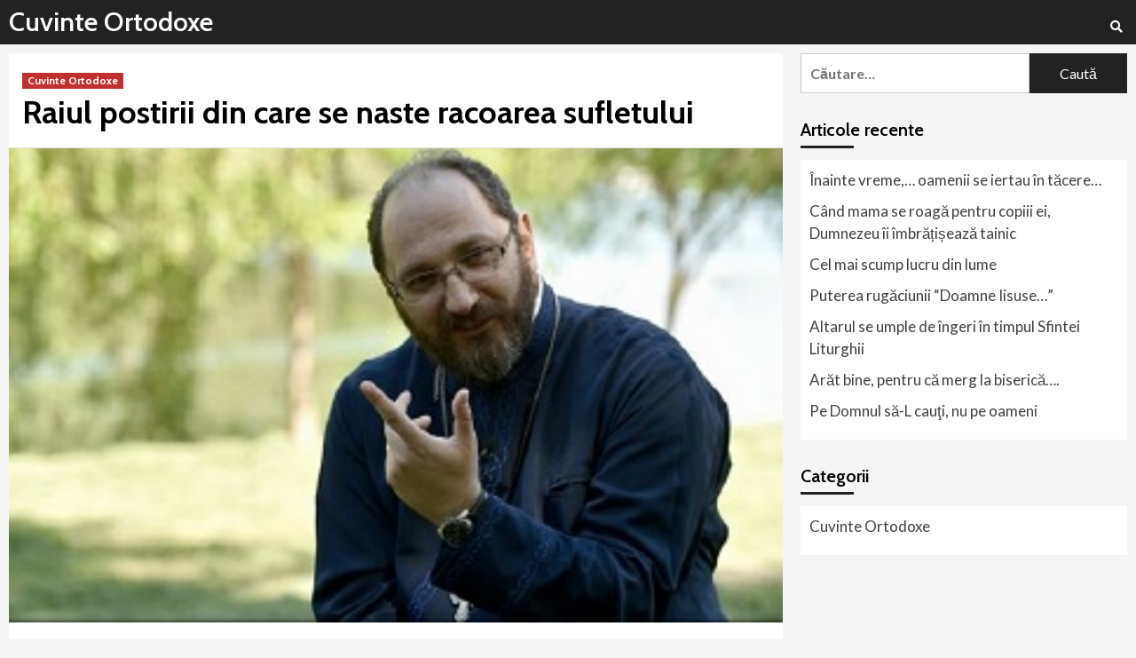

--- FILE ---
content_type: text/html; charset=UTF-8
request_url: https://www.cuvinteortodoxe.ro/raiul-postirii-din-care-se-naste-racoarea-sufletului/
body_size: 53888
content:
<!doctype html>
<html lang="ro-RO">
<head>
    <meta charset="UTF-8">
    <meta name="viewport" content="width=device-width, initial-scale=1">
    <link rel="profile" href="http://gmpg.org/xfn/11">

    <title>Raiul postirii din care se naste racoarea sufletului &#8211; Cuvinte Ortodoxe</title>
<link rel='dns-prefetch' href='//www.googletagmanager.com' />
<link rel='dns-prefetch' href='//fonts.googleapis.com' />
<link rel='dns-prefetch' href='//s.w.org' />
<link rel="alternate" type="application/rss+xml" title="Cuvinte Ortodoxe &raquo; Flux" href="https://www.cuvinteortodoxe.ro/feed/" />
<link rel="alternate" type="application/rss+xml" title="Cuvinte Ortodoxe &raquo; Flux comentarii" href="https://www.cuvinteortodoxe.ro/comments/feed/" />
<link rel="alternate" type="application/rss+xml" title="Flux comentarii Cuvinte Ortodoxe &raquo; Raiul postirii din care se naste racoarea sufletului" href="https://www.cuvinteortodoxe.ro/raiul-postirii-din-care-se-naste-racoarea-sufletului/feed/" />
		<script type="text/javascript">
			window._wpemojiSettings = {"baseUrl":"https:\/\/s.w.org\/images\/core\/emoji\/13.0.0\/72x72\/","ext":".png","svgUrl":"https:\/\/s.w.org\/images\/core\/emoji\/13.0.0\/svg\/","svgExt":".svg","source":{"concatemoji":"https:\/\/www.cuvinteortodoxe.ro\/wp-includes\/js\/wp-emoji-release.min.js?ver=5.5.17"}};
			!function(e,a,t){var n,r,o,i=a.createElement("canvas"),p=i.getContext&&i.getContext("2d");function s(e,t){var a=String.fromCharCode;p.clearRect(0,0,i.width,i.height),p.fillText(a.apply(this,e),0,0);e=i.toDataURL();return p.clearRect(0,0,i.width,i.height),p.fillText(a.apply(this,t),0,0),e===i.toDataURL()}function c(e){var t=a.createElement("script");t.src=e,t.defer=t.type="text/javascript",a.getElementsByTagName("head")[0].appendChild(t)}for(o=Array("flag","emoji"),t.supports={everything:!0,everythingExceptFlag:!0},r=0;r<o.length;r++)t.supports[o[r]]=function(e){if(!p||!p.fillText)return!1;switch(p.textBaseline="top",p.font="600 32px Arial",e){case"flag":return s([127987,65039,8205,9895,65039],[127987,65039,8203,9895,65039])?!1:!s([55356,56826,55356,56819],[55356,56826,8203,55356,56819])&&!s([55356,57332,56128,56423,56128,56418,56128,56421,56128,56430,56128,56423,56128,56447],[55356,57332,8203,56128,56423,8203,56128,56418,8203,56128,56421,8203,56128,56430,8203,56128,56423,8203,56128,56447]);case"emoji":return!s([55357,56424,8205,55356,57212],[55357,56424,8203,55356,57212])}return!1}(o[r]),t.supports.everything=t.supports.everything&&t.supports[o[r]],"flag"!==o[r]&&(t.supports.everythingExceptFlag=t.supports.everythingExceptFlag&&t.supports[o[r]]);t.supports.everythingExceptFlag=t.supports.everythingExceptFlag&&!t.supports.flag,t.DOMReady=!1,t.readyCallback=function(){t.DOMReady=!0},t.supports.everything||(n=function(){t.readyCallback()},a.addEventListener?(a.addEventListener("DOMContentLoaded",n,!1),e.addEventListener("load",n,!1)):(e.attachEvent("onload",n),a.attachEvent("onreadystatechange",function(){"complete"===a.readyState&&t.readyCallback()})),(n=t.source||{}).concatemoji?c(n.concatemoji):n.wpemoji&&n.twemoji&&(c(n.twemoji),c(n.wpemoji)))}(window,document,window._wpemojiSettings);
		</script>
		<!-- cuvinteortodoxe.ro is managing ads with Advanced Ads 1.20.2 – https://wpadvancedads.com/ --><script>
						advanced_ads_ready=function(){var fns=[],listener,doc=typeof document==="object"&&document,hack=doc&&doc.documentElement.doScroll,domContentLoaded="DOMContentLoaded",loaded=doc&&(hack?/^loaded|^c/:/^loaded|^i|^c/).test(doc.readyState);if(!loaded&&doc){listener=function(){doc.removeEventListener(domContentLoaded,listener);window.removeEventListener("load",listener);loaded=1;while(listener=fns.shift())listener()};doc.addEventListener(domContentLoaded,listener);window.addEventListener("load",listener)}return function(fn){loaded?setTimeout(fn,0):fns.push(fn)}}();
						</script>
		<style type="text/css">
img.wp-smiley,
img.emoji {
	display: inline !important;
	border: none !important;
	box-shadow: none !important;
	height: 1em !important;
	width: 1em !important;
	margin: 0 .07em !important;
	vertical-align: -0.1em !important;
	background: none !important;
	padding: 0 !important;
}
</style>
	<link rel='stylesheet' id='blockspare-blocks-fontawesome-front-css'  href='https://www.cuvinteortodoxe.ro/wp-content/plugins/blockspare/src/assets/fontawesome/css/all.css?ver=1585756520' type='text/css' media='all' />
<link rel='stylesheet' id='blockspare-frontend-block-style-css-css'  href='https://www.cuvinteortodoxe.ro/wp-content/plugins/blockspare/dist/blocks.style.build.css?ver=5.5.17' type='text/css' media='all' />
<link rel='stylesheet' id='slick-css'  href='https://www.cuvinteortodoxe.ro/wp-content/plugins/blockspare/src/assets/slick/css/slick.css?ver=5.5.17' type='text/css' media='all' />
<link rel='stylesheet' id='wp-block-library-css'  href='https://www.cuvinteortodoxe.ro/wp-includes/css/dist/block-library/style.min.css?ver=5.5.17' type='text/css' media='all' />
<link rel='stylesheet' id='quads-style-css-css'  href='https://www.cuvinteortodoxe.ro/wp-content/plugins/quick-adsense-reloaded/includes/gutenberg/dist/blocks.style.build.css?ver=2.0.14' type='text/css' media='all' />
<link rel='stylesheet' id='awpa-wp-post-author-style-css'  href='https://www.cuvinteortodoxe.ro/wp-content/plugins/wp-post-author//assets/css/awpa-frontend-style.css?ver=5.5.17' type='text/css' media='all' />
<link rel='stylesheet' id='covermag-google-fonts-css'  href='https://fonts.googleapis.com/css?family=Cabin:400,400italic,500,600,700' type='text/css' media='all' />
<link rel='stylesheet' id='bootstrap-css'  href='https://www.cuvinteortodoxe.ro/wp-content/themes/covernews/assets/bootstrap/css/bootstrap.min.css?ver=5.5.17' type='text/css' media='all' />
<link rel='stylesheet' id='covernews-style-css'  href='https://www.cuvinteortodoxe.ro/wp-content/themes/covernews/style.css?ver=5.5.17' type='text/css' media='all' />
<link rel='stylesheet' id='covermag-css'  href='https://www.cuvinteortodoxe.ro/wp-content/themes/covermag/style.css?ver=1.0.6' type='text/css' media='all' />
<link rel='stylesheet' id='font-awesome-v5-css'  href='https://www.cuvinteortodoxe.ro/wp-content/themes/covernews/assets/font-awesome-v5/css/fontawesome-all.min.css?ver=5.5.17' type='text/css' media='all' />
<link rel='stylesheet' id='covernews-google-fonts-css'  href='https://fonts.googleapis.com/css?family=Source%20Sans%20Pro:400,400i,700,700i|Lato:400,300,400italic,900,700&#038;subset=latin,latin-ext' type='text/css' media='all' />
<style id='quads-styles-inline-css' type='text/css'>
.quads-ad-label { font-size: 12px; text-align: center; color: #333;}
</style>
<script type='text/javascript' src='https://www.cuvinteortodoxe.ro/wp-includes/js/jquery/jquery.js?ver=1.12.4-wp' id='jquery-core-js'></script>
<script type='text/javascript' src='https://www.cuvinteortodoxe.ro/wp-content/plugins/blockspare/src/assets/js/countup/waypoints.min.js?ver=5.5.17' id='waypoint-js'></script>
<script type='text/javascript' src='https://www.cuvinteortodoxe.ro/wp-content/plugins/blockspare/src/assets/js/countup/jquery.counterup.min.js?ver=1' id='countup-js'></script>
<script type='text/javascript' src='https://www.cuvinteortodoxe.ro/wp-content/plugins/sam-pro-free/js/polyfill.min.js?ver=5.5.17' id='polyfills-js'></script>
<script type='text/javascript' src='https://www.cuvinteortodoxe.ro/wp-content/plugins/sam-pro-free/js/jquery.iframetracker.js?ver=5.5.17' id='samProTracker-js'></script>
<script type='text/javascript' id='samProLayout-js-extra'>
/* <![CDATA[ */
var samProOptions = {"au":"https:\/\/www.cuvinteortodoxe.ro\/wp-content\/plugins\/sam-pro-free\/sam-pro-layout.php","load":"0","mailer":"1","clauses":"[base64]\/UjtX95aZzGKhXkiezAEcu4Pq4xRKz7rnfWSOzMKMI0YAk95KJ5dI0TUXKiMxIu4jMXyBza9\/tR7rMV8h\/BadU3CaPCj9KJtkOdQISw9FUVOPTkSVvi6AzT2MprqFl5e0EytYWvDjpZfyyWGTKRAGSvMpV1upUPb1IsYXzz+lzcpzacX6k3rRVdf1hz3xTzyMaS1TBEKczXTJacJ\/cKhpl0w1l1maY\/Jkj5CJzAFrhPh\/2vLOMeYUGEgz9OOCmti7Kz65jYlZaR7LH0k0h+GKRyMPD4URwYrtvrYf6+exK14UQOKhlpOOTZeqoymCiFVKF71p0SIQ==","doStats":"1","jsStats":"","container":"sam-pro-container","place":"sam-pro-place","ad":"sam-pro-ad","samProNonce":"a97de21b4e","ajaxUrl":"https:\/\/www.cuvinteortodoxe.ro\/wp-admin\/admin-ajax.php"};
/* ]]> */
</script>
<script type='text/javascript' src='https://www.cuvinteortodoxe.ro/wp-content/plugins/sam-pro-free/js/sam.pro.layout.min.js?ver=1.0.0.10' id='samProLayout-js'></script>
<script type='text/javascript' src='https://www.googletagmanager.com/gtag/js?id=UA-29579321-4' id='google_gtagjs-js'></script>
<script type='text/javascript' id='google_gtagjs-js-after'>
window.dataLayer = window.dataLayer || [];function gtag(){dataLayer.push(arguments);}
gtag('js', new Date());
gtag('set', 'developer_id.dZTNiMT', true);
gtag('config', 'UA-29579321-4', {"anonymize_ip":true} );
</script>
<link rel="https://api.w.org/" href="https://www.cuvinteortodoxe.ro/wp-json/" /><link rel="alternate" type="application/json" href="https://www.cuvinteortodoxe.ro/wp-json/wp/v2/posts/2107" /><link rel="EditURI" type="application/rsd+xml" title="RSD" href="https://www.cuvinteortodoxe.ro/xmlrpc.php?rsd" />
<link rel="wlwmanifest" type="application/wlwmanifest+xml" href="https://www.cuvinteortodoxe.ro/wp-includes/wlwmanifest.xml" /> 
<link rel='prev' title='Zidirea bisericilor transforma iadul in Rai' href='https://www.cuvinteortodoxe.ro/zidirea-bisericilor-transforma-iadul-in-rai/' />
<link rel='next' title='Duminica fara scuze' href='https://www.cuvinteortodoxe.ro/duminica-fara-scuze/' />
<meta name="generator" content="WordPress 5.5.17" />
<link rel="canonical" href="https://www.cuvinteortodoxe.ro/raiul-postirii-din-care-se-naste-racoarea-sufletului/" />
<link rel='shortlink' href='https://www.cuvinteortodoxe.ro/?p=2107' />
<link rel="alternate" type="application/json+oembed" href="https://www.cuvinteortodoxe.ro/wp-json/oembed/1.0/embed?url=https%3A%2F%2Fwww.cuvinteortodoxe.ro%2Fraiul-postirii-din-care-se-naste-racoarea-sufletului%2F" />
<link rel="alternate" type="text/xml+oembed" href="https://www.cuvinteortodoxe.ro/wp-json/oembed/1.0/embed?url=https%3A%2F%2Fwww.cuvinteortodoxe.ro%2Fraiul-postirii-din-care-se-naste-racoarea-sufletului%2F&#038;format=xml" />
<meta name="generator" content="Site Kit by Google 1.17.0" /><script type="text/javascript" src="https://www.cuvinteortodoxe.ro/wp-content/plugins/quick-adsense-reloaded/assets/js/ads.js"></script><script type='text/javascript'>document.cookie = 'quads_browser_width='+screen.width;</script>		<script>
			document.documentElement.className = document.documentElement.className.replace( 'no-js', 'js' );
		</script>
				<style>
			.no-js img.lazyload { display: none; }
			figure.wp-block-image img.lazyloading { min-width: 150px; }
							.lazyload, .lazyloading { opacity: 0; }
				.lazyloaded {
					opacity: 1;
					transition: opacity 400ms;
					transition-delay: 0ms;
				}
					</style>
		<link rel="pingback" href="https://www.cuvinteortodoxe.ro/xmlrpc.php">        <style type="text/css">
                        .site-title a,
            .site-header .site-branding .site-title a:visited,
            .site-header .site-branding .site-title a:hover,
            .site-description {
                color: #000000;
            }

            .site-branding .site-title {
                font-size: 48px;
            }

            @media only screen and (max-width: 640px) {
                .header-layout-3 .site-header .site-branding .site-title,
                .site-branding .site-title {
                    font-size: 60px;

                }
              }   

           @media only screen and (max-width: 375px) {
               .header-layout-3 .site-header .site-branding .site-title,
               .site-branding .site-title {
                        font-size: 50px;

                    }
                }
                
            

        </style>
        <script async src="//pagead2.googlesyndication.com/pagead/js/adsbygoogle.js"></script> <script>
(adsbygoogle = window.adsbygoogle || []).push({
google_ad_client: "ca-pub-0816102875320673",
enable_page_level_ads: true,
tag_partner: "site_kit"
});
</script>
		</head>

<body class="post-template-default single single-post postid-2107 single-format-standard wp-embed-responsive default-content-layout single-content-mode-default header-image-default align-content-left">


    <div id="af-preloader">
        <div id="loader-wrapper">
            <div id="loader"></div>
        </div>
    </div>

<div id="page" class="site">
    <a class="skip-link screen-reader-text" href="#content">Sari la conținut</a>

    <div class="header-layout-2">

        
        <header id="masthead" class="site-header">
            
            <div class="masthead-banner "
                 data-background="">
                <div class="container">
                    <div class="row">
                                            </div>
                </div>
            </div>

            <nav id="site-navigation" class="main-navigation">
                <div class="container">
                    <div class="row">
                        <div class="navigation-container">
                            <div class="site-branding col-md-2 col-sm-2">
                                                                    <p class="site-title font-family-1">
                                        <a href="https://www.cuvinteortodoxe.ro/"
                                           rel="home">Cuvinte Ortodoxe</a>
                                    </p>
                                                            </div>
                            <!-- </div> -->
                            <span class="toggle-menu" aria-controls="primary-menu" aria-expanded="false">
                                <span class="screen-reader-text">Meniu principal</span>
                                 <i class="ham"></i>
                            </span>
                            <div id="primary-menu" class="menu"></div>
                            <div class="cart-search">
                                <div class="af-search-wrap">
                                    <div class="search-overlay">
                                        <a href="#" title="Search" class="search-icon">
                                            <i class="fa fa-search"></i>
                                        </a>
                                        <div class="af-search-form">
                                            <form role="search" method="get" class="search-form" action="https://www.cuvinteortodoxe.ro/">
				<label>
					<span class="screen-reader-text">Caută după:</span>
					<input type="search" class="search-field" placeholder="Căutare&hellip;" value="" name="s" />
				</label>
				<input type="submit" class="search-submit" value="Caută" />
			</form>                                        </div>
                                    </div>
                                </div>
                            </div>
                        </div>
                    </div>
                </div>
            </nav>
        </header>


    </div>


    <div id="content" class="container">
        <div class="row">
                <div id="primary" class="content-area">
                    <main id="main" class="site-main">

                                                    <article id="post-2107" class="af-single-article post-2107 post type-post status-publish format-standard has-post-thumbnail hentry category-cuvinte-ortodoxe">
                                <div class="entry-content-wrap">
                                    <header class="entry-header">

    <div class="header-details-wrapper">
        <div class="entry-header-details">
                            <div class="figure-categories figure-categories-bg">
                                        <ul class="cat-links"><li class="meta-category">
                             <a class="covernews-categories category-color-1" href="https://www.cuvinteortodoxe.ro/category/cuvinte-ortodoxe/" alt="View all posts in Cuvinte Ortodoxe"> 
                                 Cuvinte Ortodoxe
                             </a>
                        </li></ul>                </div>
                        <h1 class="entry-title">Raiul postirii din care se naste racoarea sufletului</h1>
            
                
        <span class="author-links">
                                </span>
                        

                    </div>
    </div>

        <div class="aft-post-thumbnail-wrapper">    
                    <div class="post-thumbnail full-width-image">
                    <img width="330" height="202"   alt="" loading="lazy" data-srcset="https://www.cuvinteortodoxe.ro/wp-content/uploads/2020/04/raiul-postirii-din-care-se-nate-rcoarea-sufletului-1.jpg 330w, https://www.cuvinteortodoxe.ro/wp-content/uploads/2020/04/raiul-postirii-din-care-se-nate-rcoarea-sufletului-1-300x184.jpg 300w"  data-src="https://www.cuvinteortodoxe.ro/wp-content/uploads/2020/04/raiul-postirii-din-care-se-nate-rcoarea-sufletului-1.jpg" data-sizes="(max-width: 330px) 100vw, 330px" class="attachment-covernews-featured size-covernews-featured wp-post-image lazyload" src="[data-uri]" /><noscript><img width="330" height="202" src="https://www.cuvinteortodoxe.ro/wp-content/uploads/2020/04/raiul-postirii-din-care-se-nate-rcoarea-sufletului-1.jpg" class="attachment-covernews-featured size-covernews-featured wp-post-image" alt="" loading="lazy" srcset="https://www.cuvinteortodoxe.ro/wp-content/uploads/2020/04/raiul-postirii-din-care-se-nate-rcoarea-sufletului-1.jpg 330w, https://www.cuvinteortodoxe.ro/wp-content/uploads/2020/04/raiul-postirii-din-care-se-nate-rcoarea-sufletului-1-300x184.jpg 300w" sizes="(max-width: 330px) 100vw, 330px" /></noscript>                </div>
            
                </div>
    </header><!-- .entry-header -->                                    

    <div class="entry-content">
        <div>
	Suntem sub cod rosu moral. In jur pare ca tot ce tine de cultura sociala se lasa cuprins de canicula de afara. O vipie, aproape tumorala, arde si ultimele sperante in demnitatea libertatii civice ori in actualizarea memoriei colective. Nu mai parem un popor, ci o turma neasumata. Un soi de linii de forta paralele care zdrobesc in tensiunea lor linistea zilei de azi si a zilelor care vin. Poate de aceea e rost de seriozitate in asumarea crestina a verii. A vietii. In intelegerea momentului Postului Adormirii Maicii Domnului, prilej de glume pentru neintelepti si de marturisire pentru cei care asuma real crestinismul. O plasa de sminteli a incurcat rodirea Bisericii in ultimul timp. Si o mana de smintiti, umbrele staruintei lui Iuda de a-L vinde pe Hristos. Pe bani ori patimi vandut, Hristos sufera in acelasi chip. Singurul Dumnezeu Adevarat, din multele alternative de falsi dumnezei care circula prin hematia culturala a lumii, dispus mereu sa moara pentru noi. Dar mai ales inviat pentru noi. Postul Adormirii Maicii Sale intra in logica prezentei lui Dumnezeu pe pamant. Aud des ca momentul nu e in Evanghelie.</div>
<div>
	&nbsp;</div>
<div>
	Pe drept cuvant. Dar nici nasterea Fecioarei Maria nu este si asta nu inseamna ca nu s-a nascut. Judecata in clisee de mediocritate, Biserica este in criza. Dar, teologic vorbind, Biserica este o criza continua. Pentru ca e in lupta cu propriile-i limite atinse prea ades de uman, de neputinta oamenilor care-i alcatuiesc Trupul, articulatiile iertarii lui Dumnezeu fiind inflamate de neputinta noastra de a ramane oameni. Adica noduri de iertare. Pentru aceea postim. Pentru vipia de neputinta care ne cutreiera existentele, pentru lipsa cucerniciei morale si curtoaziei civice. Ne facem neputinciosi in trupul vazut pentru a ne restarta, cu Har, forta ca Trup al Mantuitorului. Nu e un efort imposibil. Nu ni se cere sa postim de&#8230; vacante. Ci sa intelegem ca niciodata Hristos nu poate fi slujit cu superficialitate.</div>
<div>
	&nbsp;</div>
<div>
	Merita oare efortul de a mai trai dupa Evanghelie? Fiecare are raspunsul sau. Dinaintea noastra s-a deschis raiul postirii. E gradina racoroasa a Paradisului prin care Dumnezeu se plimba, cautand din ochi faptura ce tasnise din lut si suflare ca sa creasca in asemanarea cu El. Cand te rupi de racoarea dintai a Raiului, o sete si o foame mereu infierbantate iti mistuie linistea si curatia si pacea. Pari implinit, dar o zdroba interna te sacaie, te asurzeste incet. Nu mai auzi glasul Celui Care mereu striga, precum pe Adam odinioara: Adame, Adame, unde esti? Sau, cum minunat spune Sf. Siluan Athonitul: Adame, Omule, pe unde mai esti?. Postul isi ofera raspunsul. Biserica nu este o terasa de vara in care te racoresti de vipia zilei. Ci Raiul postirii din care se naste racoarea sufletului.</div>
<div>
	&nbsp;</div>
<div>
	Suntem o Tara sub cod rosu. Nu, nu e rosul vindecator al rusinii. Ci acela al neatentiei la fierbinteala de Iad a lumii. Merita sa incercam redescoperirea Raiului. Postul Adormirii Maicii Domnului poate fi un inceput. Un 112 in ce priveste sufletul fiecaruia dintre noi. Si viata Bisericii vazute, intregi.</p>
<div>
		<a href="http://www.librariaortodoxia.ro/autori/pr-constantin-necula_1503">PR. CONSTANTIN NECULA</a></div>
<div>
		&nbsp;</div>
<div>
		Acolo va fi si inima voastra&#8230;, Editura Andreiana &#8211; Arhiepiscopia Sibiului</div>
</div>
<p></p>
                <div class="wp-post-author-wrap wp-post-author-shortcode left">
                    <h3 class="awpa-title"></h3>
                                        
        <div class="wp-post-author">

                <div class="awpa-img awpa-author-block square">
                    <a href="https://www.cuvinteortodoxe.ro/author/cristian-raul-bichisgmail-com/"><img alt=''  data-srcset='https://secure.gravatar.com/avatar/957b4d7b7cb8a7f1b4e9e616f6df3cf6?s=300&#038;d=mm&#038;r=g 2x'  height='150' width='150' loading='lazy' data-src="https://secure.gravatar.com/avatar/957b4d7b7cb8a7f1b4e9e616f6df3cf6?s=150&#038;d=mm&#038;r=g" class="avatar avatar-150 photo lazyload" src="[data-uri]" /><noscript><img alt='' src='https://secure.gravatar.com/avatar/957b4d7b7cb8a7f1b4e9e616f6df3cf6?s=150&#038;d=mm&#038;r=g' srcset='https://secure.gravatar.com/avatar/957b4d7b7cb8a7f1b4e9e616f6df3cf6?s=300&#038;d=mm&#038;r=g 2x' class='avatar avatar-150 photo' height='150' width='150' loading='lazy'/></noscript></a>
                </div>
                <div class="wp-post-author-meta awpa-author-block">
                    <h4 class="awpa-display-name">
                        <a href="https://www.cuvinteortodoxe.ro/author/cristian-raul-bichisgmail-com/">Cuvinte Ortodoxe</a>
                    </h4>

                    
                    
                                            <p class="awpa-website">
                        <a href="https://www.cuvinteortodoxe.ro"
                           class="awpa-email" target="_blank">https://www.cuvinteortodoxe.ro</a>
                        </p>
                                        <div class="wp-post-author-meta-bio">
                                            </div>
                    <div class="wp-post-author-meta-more-posts">
                        <p class="awpa-more-posts">                        
                           <a href="https://www.cuvinteortodoxe.ro/author/cristian-raul-bichisgmail-com/" class="awpa-more-posts">See author&#039;s posts</a>
                        </p>
                    </div>
                                    </div>
        </div>

                                            </div>
                                    <div class="post-item-metadata entry-meta">
                            </div>
                
	<nav class="navigation post-navigation" role="navigation" aria-label="Continue Reading">
		<h2 class="screen-reader-text">Continue Reading</h2>
		<div class="nav-links"><div class="nav-previous"><a href="https://www.cuvinteortodoxe.ro/zidirea-bisericilor-transforma-iadul-in-rai/" rel="prev"><span class="em-post-navigation">Previous</span> Zidirea bisericilor transforma iadul in Rai</a></div><div class="nav-next"><a href="https://www.cuvinteortodoxe.ro/duminica-fara-scuze/" rel="next"><span class="em-post-navigation">Next</span> Duminica fara scuze</a></div></div>
	</nav>            </div><!-- .entry-content -->


                                </div>
                                
<div class="promotionspace enable-promotionspace">

    <div class="em-reated-posts  col-ten">
        <div class="row">
                            <h3 class="related-title">                    
                    Alte articole                </h3>
                        <div class="row">
                                    <div class="col-sm-4 latest-posts-grid" data-mh="latest-posts-grid">
                        <div class="spotlight-post">
                            <figure class="categorised-article">
                                <div class="categorised-article-wrapper">
                                    <div class="data-bg data-bg-hover data-bg-categorised"
                                         data-background="https://www.cuvinteortodoxe.ro/wp-content/uploads/2020/08/xbtLtGpejZA-720x380.jpg">
                                        <a href="https://www.cuvinteortodoxe.ro/inainte-vreme-oamenii-se-iertau-in-tacere/"></a>
                                    </div>
                                </div>
                            </figure>

                            <figcaption>
                                <div class="figure-categories figure-categories-bg">
                                                                        <ul class="cat-links"><li class="meta-category">
                             <a class="covernews-categories category-color-1" href="https://www.cuvinteortodoxe.ro/category/cuvinte-ortodoxe/" alt="View all posts in Cuvinte Ortodoxe"> 
                                 Cuvinte Ortodoxe
                             </a>
                        </li></ul>                                </div>
                                <h3 class="article-title article-title-1">
                                    <a href="https://www.cuvinteortodoxe.ro/inainte-vreme-oamenii-se-iertau-in-tacere/">
                                        Înainte vreme,… oamenii se iertau în tăcere&#8230;                                    </a>
                                </h3>
                                <div class="grid-item-metadata">
                                    
        <span class="author-links">
                                </span>
                                        </div>
                            </figcaption>
                        </div>
                    </div>
                                    <div class="col-sm-4 latest-posts-grid" data-mh="latest-posts-grid">
                        <div class="spotlight-post">
                            <figure class="categorised-article">
                                <div class="categorised-article-wrapper">
                                    <div class="data-bg data-bg-hover data-bg-categorised"
                                         data-background="https://www.cuvinteortodoxe.ro/wp-content/uploads/2020/07/43_israel_-_ghetsimani_-_biserica_sf_maria_magdalena-41-720x380.jpg">
                                        <a href="https://www.cuvinteortodoxe.ro/cand-mama-se-roaga-pentru-copiii-ei-dumnezeu-ii-imbratiseaza-tainic/"></a>
                                    </div>
                                </div>
                            </figure>

                            <figcaption>
                                <div class="figure-categories figure-categories-bg">
                                                                        <ul class="cat-links"><li class="meta-category">
                             <a class="covernews-categories category-color-1" href="https://www.cuvinteortodoxe.ro/category/cuvinte-ortodoxe/" alt="View all posts in Cuvinte Ortodoxe"> 
                                 Cuvinte Ortodoxe
                             </a>
                        </li></ul>                                </div>
                                <h3 class="article-title article-title-1">
                                    <a href="https://www.cuvinteortodoxe.ro/cand-mama-se-roaga-pentru-copiii-ei-dumnezeu-ii-imbratiseaza-tainic/">
                                        Când mama se roagă pentru copiii ei, Dumnezeu îi îmbrățișează tainic                                    </a>
                                </h3>
                                <div class="grid-item-metadata">
                                    
        <span class="author-links">
                                </span>
                                        </div>
                            </figcaption>
                        </div>
                    </div>
                                    <div class="col-sm-4 latest-posts-grid" data-mh="latest-posts-grid">
                        <div class="spotlight-post">
                            <figure class="categorised-article">
                                <div class="categorised-article-wrapper">
                                    <div class="data-bg data-bg-hover data-bg-categorised"
                                         data-background="https://www.cuvinteortodoxe.ro/wp-content/uploads/2020/07/unnamed.jpg">
                                        <a href="https://www.cuvinteortodoxe.ro/cel-mai-scump-lucru-din-lume-2/"></a>
                                    </div>
                                </div>
                            </figure>

                            <figcaption>
                                <div class="figure-categories figure-categories-bg">
                                                                        <ul class="cat-links"><li class="meta-category">
                             <a class="covernews-categories category-color-1" href="https://www.cuvinteortodoxe.ro/category/cuvinte-ortodoxe/" alt="View all posts in Cuvinte Ortodoxe"> 
                                 Cuvinte Ortodoxe
                             </a>
                        </li></ul>                                </div>
                                <h3 class="article-title article-title-1">
                                    <a href="https://www.cuvinteortodoxe.ro/cel-mai-scump-lucru-din-lume-2/">
                                        Cel mai scump lucru din lume                                    </a>
                                </h3>
                                <div class="grid-item-metadata">
                                    
        <span class="author-links">
                                </span>
                                        </div>
                            </figcaption>
                        </div>
                    </div>
                            </div>

        </div>
    </div>
</div>
                                
<div id="comments" class="comments-area">

		<div id="respond" class="comment-respond">
		<h3 id="reply-title" class="comment-reply-title">Lasă un răspuns <small><a rel="nofollow" id="cancel-comment-reply-link" href="/raiul-postirii-din-care-se-naste-racoarea-sufletului/#respond" style="display:none;">Anulează răspunsul</a></small></h3><form action="https://www.cuvinteortodoxe.ro/wp-comments-post.php" method="post" id="commentform" class="comment-form" novalidate><p class="comment-notes"><span id="email-notes">Adresa ta de email nu va fi publicată.</span> Câmpurile obligatorii sunt marcate cu <span class="required">*</span></p><p class="comment-form-comment"><label for="comment">Comentariu</label> <textarea id="comment" name="comment" cols="45" rows="8" maxlength="65525" required="required"></textarea></p><p class="comment-form-author"><label for="author">Nume <span class="required">*</span></label> <input id="author" name="author" type="text" value="" size="30" maxlength="245" required='required' /></p>
<p class="comment-form-email"><label for="email">Email <span class="required">*</span></label> <input id="email" name="email" type="email" value="" size="30" maxlength="100" aria-describedby="email-notes" required='required' /></p>
<p class="comment-form-url"><label for="url">Site web</label> <input id="url" name="url" type="url" value="" size="30" maxlength="200" /></p>
<p class="comment-form-cookies-consent"><input id="wp-comment-cookies-consent" name="wp-comment-cookies-consent" type="checkbox" value="yes" /> <label for="wp-comment-cookies-consent">Salvează-mi numele, emailul și site-ul web în acest navigator pentru data viitoare când o să comentez.</label></p>
<p class="form-submit"><input name="submit" type="submit" id="submit" class="submit" value="Publică comentariul" /> <input type='hidden' name='comment_post_ID' value='2107' id='comment_post_ID' />
<input type='hidden' name='comment_parent' id='comment_parent' value='0' />
</p></form>	</div><!-- #respond -->
	
</div><!-- #comments -->
                            </article>
                        
                    </main><!-- #main -->
                </div><!-- #primary -->
                                <aside id="secondary" class="widget-area aft-sticky-sidebar">
	<div id="search-2" class="widget covernews-widget widget_search"><form role="search" method="get" class="search-form" action="https://www.cuvinteortodoxe.ro/">
				<label>
					<span class="screen-reader-text">Caută după:</span>
					<input type="search" class="search-field" placeholder="Căutare&hellip;" value="" name="s" />
				</label>
				<input type="submit" class="search-submit" value="Caută" />
			</form></div>
		<div id="recent-posts-2" class="widget covernews-widget widget_recent_entries">
		<h2 class="widget-title widget-title-1"><span>Articole recente</span></h2>
		<ul>
											<li>
					<a href="https://www.cuvinteortodoxe.ro/inainte-vreme-oamenii-se-iertau-in-tacere/">Înainte vreme,… oamenii se iertau în tăcere&#8230;</a>
									</li>
											<li>
					<a href="https://www.cuvinteortodoxe.ro/cand-mama-se-roaga-pentru-copiii-ei-dumnezeu-ii-imbratiseaza-tainic/">Când mama se roagă pentru copiii ei, Dumnezeu îi îmbrățișează tainic</a>
									</li>
											<li>
					<a href="https://www.cuvinteortodoxe.ro/cel-mai-scump-lucru-din-lume-2/">Cel mai scump lucru din lume</a>
									</li>
											<li>
					<a href="https://www.cuvinteortodoxe.ro/puterea-rugaciunii-doamne-iisuse/">Puterea rugăciunii “Doamne Iisuse…”</a>
									</li>
											<li>
					<a href="https://www.cuvinteortodoxe.ro/altarul-se-umple-de-ingeri-in-timpul-sfintei-liturghii/">Altarul se umple de îngeri în timpul Sfintei Liturghii</a>
									</li>
											<li>
					<a href="https://www.cuvinteortodoxe.ro/arat-bine-pentru-ca-merg-la-biserica/">Arăt bine, pentru că merg la biserică….</a>
									</li>
											<li>
					<a href="https://www.cuvinteortodoxe.ro/pe-domnul-sa-l-cauti-nu-pe-oameni-2/">Pe Domnul să-L cauţi, nu pe oameni</a>
									</li>
					</ul>

		</div><div id="categories-2" class="widget covernews-widget widget_categories"><h2 class="widget-title widget-title-1"><span>Categorii</span></h2>
			<ul>
					<li class="cat-item cat-item-1"><a href="https://www.cuvinteortodoxe.ro/category/cuvinte-ortodoxe/">Cuvinte Ortodoxe</a>
</li>
			</ul>

			</div></aside><!-- #secondary -->
            </div>


</div>

<div class="af-main-banner-latest-posts grid-layout">
    <div class="container">
        <div class="row">

    <div class="widget-title-section">
                    <h4 class="widget-title header-after1">
                        <span class="header-after">                            
                            Ultimele articole                            </span>
            </h4>
        
    </div>
    <div class="row">
                <div class="col-sm-15 latest-posts-grid" data-mh="latest-posts-grid">
                <div class="spotlight-post">
                    <figure class="categorised-article inside-img">
                        <div class="categorised-article-wrapper">
                            <div class="data-bg data-bg-hover data-bg-categorised"
                                 data-background="https://www.cuvinteortodoxe.ro/wp-content/uploads/2020/08/xbtLtGpejZA-675x450.jpg">
                                <a href="https://www.cuvinteortodoxe.ro/inainte-vreme-oamenii-se-iertau-in-tacere/"></a>
                            </div>
                        </div>
                                                <div class="figure-categories figure-categories-bg">
                            
                            <ul class="cat-links"><li class="meta-category">
                             <a class="covernews-categories category-color-1" href="https://www.cuvinteortodoxe.ro/category/cuvinte-ortodoxe/" alt="View all posts in Cuvinte Ortodoxe"> 
                                 Cuvinte Ortodoxe
                             </a>
                        </li></ul>                        </div>
                    </figure>

                    <figcaption>
                        
                        <h3 class="article-title article-title-1">
                            <a href="https://www.cuvinteortodoxe.ro/inainte-vreme-oamenii-se-iertau-in-tacere/">
                                Înainte vreme,… oamenii se iertau în tăcere&#8230;                            </a>
                        </h3>
                        <div class="grid-item-metadata">
                            
        <span class="author-links">
                                </span>
                                </div>
                    </figcaption>
                </div>
            </div>
                    <div class="col-sm-15 latest-posts-grid" data-mh="latest-posts-grid">
                <div class="spotlight-post">
                    <figure class="categorised-article inside-img">
                        <div class="categorised-article-wrapper">
                            <div class="data-bg data-bg-hover data-bg-categorised"
                                 data-background="https://www.cuvinteortodoxe.ro/wp-content/uploads/2020/07/43_israel_-_ghetsimani_-_biserica_sf_maria_magdalena-41-675x450.jpg">
                                <a href="https://www.cuvinteortodoxe.ro/cand-mama-se-roaga-pentru-copiii-ei-dumnezeu-ii-imbratiseaza-tainic/"></a>
                            </div>
                        </div>
                                                <div class="figure-categories figure-categories-bg">
                            
                            <ul class="cat-links"><li class="meta-category">
                             <a class="covernews-categories category-color-1" href="https://www.cuvinteortodoxe.ro/category/cuvinte-ortodoxe/" alt="View all posts in Cuvinte Ortodoxe"> 
                                 Cuvinte Ortodoxe
                             </a>
                        </li></ul>                        </div>
                    </figure>

                    <figcaption>
                        
                        <h3 class="article-title article-title-1">
                            <a href="https://www.cuvinteortodoxe.ro/cand-mama-se-roaga-pentru-copiii-ei-dumnezeu-ii-imbratiseaza-tainic/">
                                Când mama se roagă pentru copiii ei, Dumnezeu îi îmbrățișează tainic                            </a>
                        </h3>
                        <div class="grid-item-metadata">
                            
        <span class="author-links">
                                </span>
                                </div>
                    </figcaption>
                </div>
            </div>
                    <div class="col-sm-15 latest-posts-grid" data-mh="latest-posts-grid">
                <div class="spotlight-post">
                    <figure class="categorised-article inside-img">
                        <div class="categorised-article-wrapper">
                            <div class="data-bg data-bg-hover data-bg-categorised"
                                 data-background="https://www.cuvinteortodoxe.ro/wp-content/uploads/2020/07/unnamed.jpg">
                                <a href="https://www.cuvinteortodoxe.ro/cel-mai-scump-lucru-din-lume-2/"></a>
                            </div>
                        </div>
                                                <div class="figure-categories figure-categories-bg">
                            
                            <ul class="cat-links"><li class="meta-category">
                             <a class="covernews-categories category-color-1" href="https://www.cuvinteortodoxe.ro/category/cuvinte-ortodoxe/" alt="View all posts in Cuvinte Ortodoxe"> 
                                 Cuvinte Ortodoxe
                             </a>
                        </li></ul>                        </div>
                    </figure>

                    <figcaption>
                        
                        <h3 class="article-title article-title-1">
                            <a href="https://www.cuvinteortodoxe.ro/cel-mai-scump-lucru-din-lume-2/">
                                Cel mai scump lucru din lume                            </a>
                        </h3>
                        <div class="grid-item-metadata">
                            
        <span class="author-links">
                                </span>
                                </div>
                    </figcaption>
                </div>
            </div>
                    <div class="col-sm-15 latest-posts-grid" data-mh="latest-posts-grid">
                <div class="spotlight-post">
                    <figure class="categorised-article inside-img">
                        <div class="categorised-article-wrapper">
                            <div class="data-bg data-bg-hover data-bg-categorised"
                                 data-background="https://www.cuvinteortodoxe.ro/wp-content/uploads/2020/06/ruga-metanier.jpg">
                                <a href="https://www.cuvinteortodoxe.ro/puterea-rugaciunii-doamne-iisuse/"></a>
                            </div>
                        </div>
                                                <div class="figure-categories figure-categories-bg">
                            
                            <ul class="cat-links"><li class="meta-category">
                             <a class="covernews-categories category-color-1" href="https://www.cuvinteortodoxe.ro/category/cuvinte-ortodoxe/" alt="View all posts in Cuvinte Ortodoxe"> 
                                 Cuvinte Ortodoxe
                             </a>
                        </li></ul>                        </div>
                    </figure>

                    <figcaption>
                        
                        <h3 class="article-title article-title-1">
                            <a href="https://www.cuvinteortodoxe.ro/puterea-rugaciunii-doamne-iisuse/">
                                Puterea rugăciunii “Doamne Iisuse…”                            </a>
                        </h3>
                        <div class="grid-item-metadata">
                            
        <span class="author-links">
                                </span>
                                </div>
                    </figcaption>
                </div>
            </div>
                    <div class="col-sm-15 latest-posts-grid" data-mh="latest-posts-grid">
                <div class="spotlight-post">
                    <figure class="categorised-article inside-img">
                        <div class="categorised-article-wrapper">
                            <div class="data-bg data-bg-hover data-bg-categorised"
                                 data-background="https://www.cuvinteortodoxe.ro/wp-content/uploads/2020/06/catentiefalsipreotidinconstantat-1466689573-675x450.jpg">
                                <a href="https://www.cuvinteortodoxe.ro/altarul-se-umple-de-ingeri-in-timpul-sfintei-liturghii/"></a>
                            </div>
                        </div>
                                                <div class="figure-categories figure-categories-bg">
                            
                            <ul class="cat-links"><li class="meta-category">
                             <a class="covernews-categories category-color-1" href="https://www.cuvinteortodoxe.ro/category/cuvinte-ortodoxe/" alt="View all posts in Cuvinte Ortodoxe"> 
                                 Cuvinte Ortodoxe
                             </a>
                        </li></ul>                        </div>
                    </figure>

                    <figcaption>
                        
                        <h3 class="article-title article-title-1">
                            <a href="https://www.cuvinteortodoxe.ro/altarul-se-umple-de-ingeri-in-timpul-sfintei-liturghii/">
                                Altarul se umple de îngeri în timpul Sfintei Liturghii                            </a>
                        </h3>
                        <div class="grid-item-metadata">
                            
        <span class="author-links">
                                </span>
                                </div>
                    </figcaption>
                </div>
            </div>
                </div>
    </div>
    </div>
</div>

<footer class="site-footer">
        
                <div class="site-info">
        <div class="container">
            <div class="row">
                <div class="col-sm-12">
                                                                Copyright © Cuvinte Ortodoxe. Toate drepturile rezervate                                                                                    <span class="sep"> | </span>
                        <a href="https://afthemes.com/products/covernews/">CoverNews</a> by AF themes.                                    </div>
            </div>
        </div>
    </div>
</footer>
</div>
<a id="scroll-up" class="secondary-color">
    <i class="fa fa-angle-up"></i>
</a>
<script type="text/javascript">
   if(typeof quadsOptions !== 'undefined' && typeof wpquads_adblocker_check_2 
  === 'undefined' && quadsOptions.quadsChoice == 'ad_blocker_message'){

  var addEvent1 = function (obj, type, fn) {
      if (obj.addEventListener)
          obj.addEventListener(type, fn, false);
      else if (obj.attachEvent)
          obj.attachEvent('on' + type, function () {
              return fn.call(obj, window.event);
          });
  };
   addEvent1(window, 'load', function () {
      if (typeof wpquads_adblocker_check_2 === "undefined" || wpquads_adblocker_check_2 === false) {
          highlight_adblocked_ads();
      }
  });

   function highlight_adblocked_ads() {
      try {
          var ad_wrappers = document.querySelectorAll('div[id^="quads-ad"]')
      } catch (e) {
          return;
      }

      for (i = 0; i < ad_wrappers.length; i++) {
          ad_wrappers[i].className += ' quads-highlight-adblocked';
          ad_wrappers[i].className = ad_wrappers[i].className.replace('quads-location', '');
          ad_wrappers[i].setAttribute('style', 'display:block !important');
      }
  }
 }

(function() {
//Adblocker Notice Script Starts Here
var curr_url = window.location.href;
var red_ulr = localStorage.getItem('curr');
var modal = document.getElementById("quads-myModal");
var quadsAllowedCookie =  quadsgetCookie('quadsAllowedCookie');

if(typeof quadsOptions !== 'undefined' && typeof wpquads_adblocker_check_2 
  === 'undefined' ){

  if(quadsAllowedCookie!=quadsOptions.allow_cookies){
    quadssetCookie('quadsCookie', '', -1, '/');
    quadssetCookie('quadsAllowedCookie', quadsOptions.allow_cookies, 1, '/');
  }

  if(quadsOptions.allow_cookies == 2){
    if( quadsOptions.quadsChoice == 'bar' || quadsOptions.quadsChoice == 'popup'){
        modal.style.display = "block";
        quadssetCookie('quadsCookie', '', -1, '/');
    }
    
    if(quadsOptions.quadsChoice == 'page_redirect' && quadsOptions.page_redirect !="undefined"){
        if(red_ulr==null || curr_url!=quadsOptions.page_redirect){
        window.location = quadsOptions.page_redirect;
        localStorage.setItem('curr',quadsOptions.page_redirect);
      }
    }
  }else{
    var adsCookie = quadsgetCookie('quadsCookie');
    if(adsCookie==false) {
      if( quadsOptions.quadsChoice == 'bar' || quadsOptions.quadsChoice == 'popup'){
          modal.style.display = "block";
      }
      if(quadsOptions.quadsChoice == 'page_redirect' && quadsOptions.page_redirect !="undefined"){
        window.location = quadsOptions.page_redirect;
        quadssetCookie('quadsCookie', true, 1, '/');
      }
    }else{
      modal.style.display = "none";
    }
  }
}



var span = document.getElementsByClassName("quads-cls-notice")[0];
if(span){
  span.onclick = function() {
    modal.style.display = "none";
    document.cookie = "quads_prompt_close="+new Date();
    quadssetCookie('quadsCookie', 'true', 1, '/');
  }
}

window.onclick = function(event) {
  if (event.target == modal) {
    modal.style.display = "none";
    document.cookie = "quads_prompt_close="+new Date();
    quadssetCookie('quadsCookie', 'true', 1, '/');
  }
}
})();
function quadsgetCookie(cname){
    var name = cname + '=';
    var ca = document.cookie.split(';');
    for (var i = 0; i < ca.length; i++) {
        var c = ca[i].trim();
        if (c.indexOf(name) === 0) {
            return c.substring(name.length, c.length);
        }
    }
    return false;
}
function quadssetCookie(cname, cvalue, exdays, path){
  var d = new Date();
  d.setTime(d.getTime() + (exdays*24*60*60*1000));
  var expires = "expires="+ d.toUTCString();
  document.cookie = cname + "=" + cvalue + ";" + expires + ";path=/";
}
//Adblocker Notice Script Ends Here
</script>

    <script type="text/javascript">
        function blockspareBlocksShare(url, title, w, h) {
            var left = (window.innerWidth / 2) - (w / 2);
            var top = (window.innerHeight / 2) - (h / 2);
            return window.open(url, title, 'toolbar=no, location=no, directories=no, status=no, menubar=no, scrollbars=no, resizable=no, copyhistory=no, width=600, height=600, top=' + top + ', left=' + left);
        }
    </script>
    <script type='text/javascript' src='https://www.cuvinteortodoxe.ro/wp-content/plugins/blockspare/src/assets/slick/js/slick.js?ver=5.5.17' id='slick-js-js'></script>
<script type='text/javascript' src='https://www.cuvinteortodoxe.ro/wp-includes/js/imagesloaded.min.js?ver=4.1.4' id='imagesloaded-js'></script>
<script type='text/javascript' src='https://www.cuvinteortodoxe.ro/wp-includes/js/masonry.min.js?ver=4.2.2' id='masonry-js'></script>
<script type='text/javascript' src='https://www.cuvinteortodoxe.ro/wp-includes/js/jquery/jquery.masonry.min.js?ver=3.1.2b' id='jquery-masonry-js'></script>
<script type='text/javascript' src='https://www.cuvinteortodoxe.ro/wp-content/plugins/blockspare/src/assets/js/frontend.js?ver=5.5.17' id='blockspare-script-js'></script>
<script type='text/javascript' src='https://www.cuvinteortodoxe.ro/wp-content/plugins/wp-smushit/app/assets/js/smush-lazy-load.min.js?ver=3.7.1' id='smush-lazy-load-js'></script>
<script type='text/javascript' src='https://www.cuvinteortodoxe.ro/wp-content/themes/covernews/js/navigation.js?ver=20151215' id='covernews-navigation-js'></script>
<script type='text/javascript' src='https://www.cuvinteortodoxe.ro/wp-content/themes/covernews/js/skip-link-focus-fix.js?ver=20151215' id='covernews-skip-link-focus-fix-js'></script>
<script type='text/javascript' src='https://www.cuvinteortodoxe.ro/wp-content/themes/covernews/assets/slick/js/slick.min.js?ver=5.5.17' id='slick-js'></script>
<script type='text/javascript' src='https://www.cuvinteortodoxe.ro/wp-content/themes/covernews/assets/bootstrap/js/bootstrap.min.js?ver=5.5.17' id='bootstrap-js'></script>
<script type='text/javascript' src='https://www.cuvinteortodoxe.ro/wp-content/themes/covernews/assets/jquery-match-height/jquery.matchHeight.min.js?ver=5.5.17' id='matchheight-js'></script>
<script type='text/javascript' src='https://www.cuvinteortodoxe.ro/wp-content/themes/covernews/assets/marquee/jquery.marquee.js?ver=5.5.17' id='marquee-js'></script>
<script type='text/javascript' src='https://www.cuvinteortodoxe.ro/wp-content/themes/covernews/assets/theiaStickySidebar/theia-sticky-sidebar.min.js?ver=5.5.17' id='sticky-sidebar-js'></script>
<script type='text/javascript' src='https://www.cuvinteortodoxe.ro/wp-content/themes/covernews/assets/script.js?ver=5.5.17' id='covernews-script-js'></script>
<script type='text/javascript' src='https://www.cuvinteortodoxe.ro/wp-content/themes/covernews/assets/fixed-header-script.js?ver=5.5.17' id='covernews-fixed-header-script-js'></script>
<script type='text/javascript' src='https://www.cuvinteortodoxe.ro/wp-includes/js/comment-reply.min.js?ver=5.5.17' id='comment-reply-js'></script>
<script type='text/javascript' src='https://www.cuvinteortodoxe.ro/wp-includes/js/wp-embed.min.js?ver=5.5.17' id='wp-embed-js'></script>

</body>
</html>


--- FILE ---
content_type: text/html; charset=utf-8
request_url: https://www.google.com/recaptcha/api2/aframe
body_size: 265
content:
<!DOCTYPE HTML><html><head><meta http-equiv="content-type" content="text/html; charset=UTF-8"></head><body><script nonce="ejc3zYEUNvRspjshfE-o9g">/** Anti-fraud and anti-abuse applications only. See google.com/recaptcha */ try{var clients={'sodar':'https://pagead2.googlesyndication.com/pagead/sodar?'};window.addEventListener("message",function(a){try{if(a.source===window.parent){var b=JSON.parse(a.data);var c=clients[b['id']];if(c){var d=document.createElement('img');d.src=c+b['params']+'&rc='+(localStorage.getItem("rc::a")?sessionStorage.getItem("rc::b"):"");window.document.body.appendChild(d);sessionStorage.setItem("rc::e",parseInt(sessionStorage.getItem("rc::e")||0)+1);localStorage.setItem("rc::h",'1768979213780');}}}catch(b){}});window.parent.postMessage("_grecaptcha_ready", "*");}catch(b){}</script></body></html>